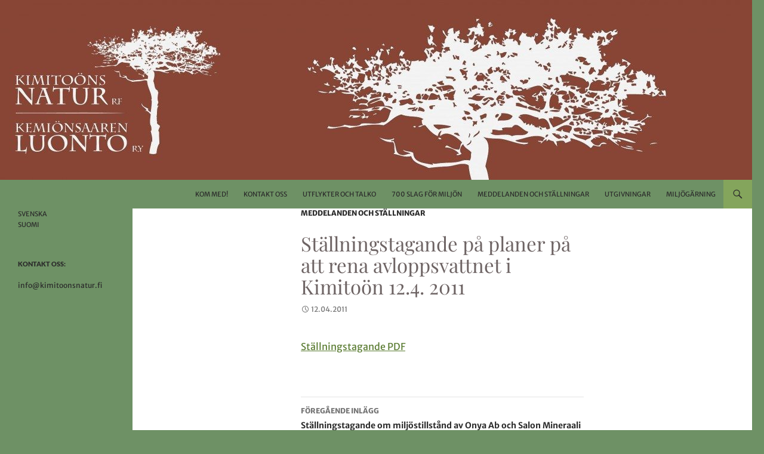

--- FILE ---
content_type: text/css
request_url: https://www.kimitoonsnatur.fi/wp-content/themes/kimitoonsnatur-2014/style.css?ver=20190507
body_size: 193
content:
/*
 Theme Name:   Kimitoons Natur 2014 Theme
 Theme URI:    http://codemaster.fi/portfolio/kimitoonsnatur/
 Description:  Twenty Fourteen Child Theme
 Author:       S H Mohanjith
 Author URI:   http://kimitoonsnatur.fi/
 Template:     twentyfourteen
 Version:      1.0.0
 Tags:         light, dark, two-columns, right-sidebar, responsive-layout, accessibility-ready
 Text Domain:  twenty-fourteen-child
*/


@import url("../twentyfourteen/style.css");

.site-content {
	color: #6e6464;
}

.content-sidebar .widget {
	color: #9e9494;
}

.featured-content .entry-title,
.entry-title {
	text-transform: none;
}

.featured-content .entry-meta .cat-links {
	text-transform: none;
}

.full-width .site-content .has-post-thumbnail .entry-header, .full-width.singular .site-content .hentry.has-post-thumbnail, .full-width.home .site-content .hentry.has-post-thumbnail, .site-content .has-post-thumbnail .entry-header {
	margin-top: 0px;
}

.page .content-area, .single .content-area, .category-livsstilsandring .content-area, .category-elamantaparemontti .content-area {
	padding-top: 0px;
} 

.author.vcard {
	display: none;
}

a.post-thumbnail:hover img {
	opacity: 1;
}

.widget_polylang a {
	font-size: 11px;
	text-transform: uppercase;
}

.category-livsstilsandring .post-thumbnail,
.category-elamantaparemontti .post-thumbnail {
	display: none;
}
